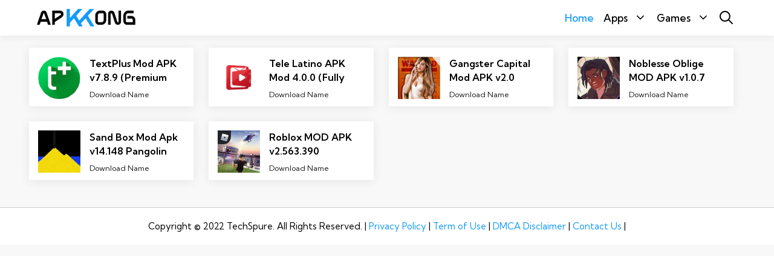

--- FILE ---
content_type: text/html; charset=UTF-8
request_url: https://apkkong.com/?i=accesorios-para-lol-u-QqDNBmuJ
body_size: 10590
content:
<!DOCTYPE html>
<html lang="en-US">
<head>
	<meta charset="UTF-8">
	<title>Apkkong &#8211; Download MOD APK Games &amp; Apps Latest</title>
<meta name='robots' content='max-image-preview:large' />
	<style>img:is([sizes="auto" i], [sizes^="auto," i]) { contain-intrinsic-size: 3000px 1500px }</style>
	<meta name="viewport" content="width=device-width, initial-scale=1"><link href='https://fonts.gstatic.com' crossorigin rel='preconnect' />
<link href='https://fonts.googleapis.com' crossorigin rel='preconnect' />
<link rel="alternate" type="application/rss+xml" title="Apkkong &raquo; Feed" href="https://apkkong.com/feed/" />
<link rel="alternate" type="application/rss+xml" title="Apkkong &raquo; Comments Feed" href="https://apkkong.com/comments/feed/" />
<script>
window._wpemojiSettings = {"baseUrl":"https:\/\/s.w.org\/images\/core\/emoji\/16.0.1\/72x72\/","ext":".png","svgUrl":"https:\/\/s.w.org\/images\/core\/emoji\/16.0.1\/svg\/","svgExt":".svg","source":{"concatemoji":"https:\/\/apkkong.com\/wp-includes\/js\/wp-emoji-release.min.js?ver=6.8.3"}};
/*! This file is auto-generated */
!function(s,n){var o,i,e;function c(e){try{var t={supportTests:e,timestamp:(new Date).valueOf()};sessionStorage.setItem(o,JSON.stringify(t))}catch(e){}}function p(e,t,n){e.clearRect(0,0,e.canvas.width,e.canvas.height),e.fillText(t,0,0);var t=new Uint32Array(e.getImageData(0,0,e.canvas.width,e.canvas.height).data),a=(e.clearRect(0,0,e.canvas.width,e.canvas.height),e.fillText(n,0,0),new Uint32Array(e.getImageData(0,0,e.canvas.width,e.canvas.height).data));return t.every(function(e,t){return e===a[t]})}function u(e,t){e.clearRect(0,0,e.canvas.width,e.canvas.height),e.fillText(t,0,0);for(var n=e.getImageData(16,16,1,1),a=0;a<n.data.length;a++)if(0!==n.data[a])return!1;return!0}function f(e,t,n,a){switch(t){case"flag":return n(e,"\ud83c\udff3\ufe0f\u200d\u26a7\ufe0f","\ud83c\udff3\ufe0f\u200b\u26a7\ufe0f")?!1:!n(e,"\ud83c\udde8\ud83c\uddf6","\ud83c\udde8\u200b\ud83c\uddf6")&&!n(e,"\ud83c\udff4\udb40\udc67\udb40\udc62\udb40\udc65\udb40\udc6e\udb40\udc67\udb40\udc7f","\ud83c\udff4\u200b\udb40\udc67\u200b\udb40\udc62\u200b\udb40\udc65\u200b\udb40\udc6e\u200b\udb40\udc67\u200b\udb40\udc7f");case"emoji":return!a(e,"\ud83e\udedf")}return!1}function g(e,t,n,a){var r="undefined"!=typeof WorkerGlobalScope&&self instanceof WorkerGlobalScope?new OffscreenCanvas(300,150):s.createElement("canvas"),o=r.getContext("2d",{willReadFrequently:!0}),i=(o.textBaseline="top",o.font="600 32px Arial",{});return e.forEach(function(e){i[e]=t(o,e,n,a)}),i}function t(e){var t=s.createElement("script");t.src=e,t.defer=!0,s.head.appendChild(t)}"undefined"!=typeof Promise&&(o="wpEmojiSettingsSupports",i=["flag","emoji"],n.supports={everything:!0,everythingExceptFlag:!0},e=new Promise(function(e){s.addEventListener("DOMContentLoaded",e,{once:!0})}),new Promise(function(t){var n=function(){try{var e=JSON.parse(sessionStorage.getItem(o));if("object"==typeof e&&"number"==typeof e.timestamp&&(new Date).valueOf()<e.timestamp+604800&&"object"==typeof e.supportTests)return e.supportTests}catch(e){}return null}();if(!n){if("undefined"!=typeof Worker&&"undefined"!=typeof OffscreenCanvas&&"undefined"!=typeof URL&&URL.createObjectURL&&"undefined"!=typeof Blob)try{var e="postMessage("+g.toString()+"("+[JSON.stringify(i),f.toString(),p.toString(),u.toString()].join(",")+"));",a=new Blob([e],{type:"text/javascript"}),r=new Worker(URL.createObjectURL(a),{name:"wpTestEmojiSupports"});return void(r.onmessage=function(e){c(n=e.data),r.terminate(),t(n)})}catch(e){}c(n=g(i,f,p,u))}t(n)}).then(function(e){for(var t in e)n.supports[t]=e[t],n.supports.everything=n.supports.everything&&n.supports[t],"flag"!==t&&(n.supports.everythingExceptFlag=n.supports.everythingExceptFlag&&n.supports[t]);n.supports.everythingExceptFlag=n.supports.everythingExceptFlag&&!n.supports.flag,n.DOMReady=!1,n.readyCallback=function(){n.DOMReady=!0}}).then(function(){return e}).then(function(){var e;n.supports.everything||(n.readyCallback(),(e=n.source||{}).concatemoji?t(e.concatemoji):e.wpemoji&&e.twemoji&&(t(e.twemoji),t(e.wpemoji)))}))}((window,document),window._wpemojiSettings);
</script>

<style id='wp-emoji-styles-inline-css'>

	img.wp-smiley, img.emoji {
		display: inline !important;
		border: none !important;
		box-shadow: none !important;
		height: 1em !important;
		width: 1em !important;
		margin: 0 0.07em !important;
		vertical-align: -0.1em !important;
		background: none !important;
		padding: 0 !important;
	}
</style>
<link rel='stylesheet' id='wp-block-library-css' href='https://apkkong.com/wp-includes/css/dist/block-library/style.min.css?ver=6.8.3' media='all' />
<style id='classic-theme-styles-inline-css'>
/*! This file is auto-generated */
.wp-block-button__link{color:#fff;background-color:#32373c;border-radius:9999px;box-shadow:none;text-decoration:none;padding:calc(.667em + 2px) calc(1.333em + 2px);font-size:1.125em}.wp-block-file__button{background:#32373c;color:#fff;text-decoration:none}
</style>
<style id='global-styles-inline-css'>
:root{--wp--preset--aspect-ratio--square: 1;--wp--preset--aspect-ratio--4-3: 4/3;--wp--preset--aspect-ratio--3-4: 3/4;--wp--preset--aspect-ratio--3-2: 3/2;--wp--preset--aspect-ratio--2-3: 2/3;--wp--preset--aspect-ratio--16-9: 16/9;--wp--preset--aspect-ratio--9-16: 9/16;--wp--preset--color--black: #000000;--wp--preset--color--cyan-bluish-gray: #abb8c3;--wp--preset--color--white: #ffffff;--wp--preset--color--pale-pink: #f78da7;--wp--preset--color--vivid-red: #cf2e2e;--wp--preset--color--luminous-vivid-orange: #ff6900;--wp--preset--color--luminous-vivid-amber: #fcb900;--wp--preset--color--light-green-cyan: #7bdcb5;--wp--preset--color--vivid-green-cyan: #00d084;--wp--preset--color--pale-cyan-blue: #8ed1fc;--wp--preset--color--vivid-cyan-blue: #0693e3;--wp--preset--color--vivid-purple: #9b51e0;--wp--preset--color--contrast: var(--contrast);--wp--preset--color--contrast-2: var(--contrast-2);--wp--preset--color--contrast-3: var(--contrast-3);--wp--preset--color--base: var(--base);--wp--preset--color--base-2: var(--base-2);--wp--preset--color--base-3: var(--base-3);--wp--preset--color--accent: var(--accent);--wp--preset--gradient--vivid-cyan-blue-to-vivid-purple: linear-gradient(135deg,rgba(6,147,227,1) 0%,rgb(155,81,224) 100%);--wp--preset--gradient--light-green-cyan-to-vivid-green-cyan: linear-gradient(135deg,rgb(122,220,180) 0%,rgb(0,208,130) 100%);--wp--preset--gradient--luminous-vivid-amber-to-luminous-vivid-orange: linear-gradient(135deg,rgba(252,185,0,1) 0%,rgba(255,105,0,1) 100%);--wp--preset--gradient--luminous-vivid-orange-to-vivid-red: linear-gradient(135deg,rgba(255,105,0,1) 0%,rgb(207,46,46) 100%);--wp--preset--gradient--very-light-gray-to-cyan-bluish-gray: linear-gradient(135deg,rgb(238,238,238) 0%,rgb(169,184,195) 100%);--wp--preset--gradient--cool-to-warm-spectrum: linear-gradient(135deg,rgb(74,234,220) 0%,rgb(151,120,209) 20%,rgb(207,42,186) 40%,rgb(238,44,130) 60%,rgb(251,105,98) 80%,rgb(254,248,76) 100%);--wp--preset--gradient--blush-light-purple: linear-gradient(135deg,rgb(255,206,236) 0%,rgb(152,150,240) 100%);--wp--preset--gradient--blush-bordeaux: linear-gradient(135deg,rgb(254,205,165) 0%,rgb(254,45,45) 50%,rgb(107,0,62) 100%);--wp--preset--gradient--luminous-dusk: linear-gradient(135deg,rgb(255,203,112) 0%,rgb(199,81,192) 50%,rgb(65,88,208) 100%);--wp--preset--gradient--pale-ocean: linear-gradient(135deg,rgb(255,245,203) 0%,rgb(182,227,212) 50%,rgb(51,167,181) 100%);--wp--preset--gradient--electric-grass: linear-gradient(135deg,rgb(202,248,128) 0%,rgb(113,206,126) 100%);--wp--preset--gradient--midnight: linear-gradient(135deg,rgb(2,3,129) 0%,rgb(40,116,252) 100%);--wp--preset--font-size--small: 13px;--wp--preset--font-size--medium: 20px;--wp--preset--font-size--large: 36px;--wp--preset--font-size--x-large: 42px;--wp--preset--spacing--20: 0.44rem;--wp--preset--spacing--30: 0.67rem;--wp--preset--spacing--40: 1rem;--wp--preset--spacing--50: 1.5rem;--wp--preset--spacing--60: 2.25rem;--wp--preset--spacing--70: 3.38rem;--wp--preset--spacing--80: 5.06rem;--wp--preset--shadow--natural: 6px 6px 9px rgba(0, 0, 0, 0.2);--wp--preset--shadow--deep: 12px 12px 50px rgba(0, 0, 0, 0.4);--wp--preset--shadow--sharp: 6px 6px 0px rgba(0, 0, 0, 0.2);--wp--preset--shadow--outlined: 6px 6px 0px -3px rgba(255, 255, 255, 1), 6px 6px rgba(0, 0, 0, 1);--wp--preset--shadow--crisp: 6px 6px 0px rgba(0, 0, 0, 1);}:where(.is-layout-flex){gap: 0.5em;}:where(.is-layout-grid){gap: 0.5em;}body .is-layout-flex{display: flex;}.is-layout-flex{flex-wrap: wrap;align-items: center;}.is-layout-flex > :is(*, div){margin: 0;}body .is-layout-grid{display: grid;}.is-layout-grid > :is(*, div){margin: 0;}:where(.wp-block-columns.is-layout-flex){gap: 2em;}:where(.wp-block-columns.is-layout-grid){gap: 2em;}:where(.wp-block-post-template.is-layout-flex){gap: 1.25em;}:where(.wp-block-post-template.is-layout-grid){gap: 1.25em;}.has-black-color{color: var(--wp--preset--color--black) !important;}.has-cyan-bluish-gray-color{color: var(--wp--preset--color--cyan-bluish-gray) !important;}.has-white-color{color: var(--wp--preset--color--white) !important;}.has-pale-pink-color{color: var(--wp--preset--color--pale-pink) !important;}.has-vivid-red-color{color: var(--wp--preset--color--vivid-red) !important;}.has-luminous-vivid-orange-color{color: var(--wp--preset--color--luminous-vivid-orange) !important;}.has-luminous-vivid-amber-color{color: var(--wp--preset--color--luminous-vivid-amber) !important;}.has-light-green-cyan-color{color: var(--wp--preset--color--light-green-cyan) !important;}.has-vivid-green-cyan-color{color: var(--wp--preset--color--vivid-green-cyan) !important;}.has-pale-cyan-blue-color{color: var(--wp--preset--color--pale-cyan-blue) !important;}.has-vivid-cyan-blue-color{color: var(--wp--preset--color--vivid-cyan-blue) !important;}.has-vivid-purple-color{color: var(--wp--preset--color--vivid-purple) !important;}.has-black-background-color{background-color: var(--wp--preset--color--black) !important;}.has-cyan-bluish-gray-background-color{background-color: var(--wp--preset--color--cyan-bluish-gray) !important;}.has-white-background-color{background-color: var(--wp--preset--color--white) !important;}.has-pale-pink-background-color{background-color: var(--wp--preset--color--pale-pink) !important;}.has-vivid-red-background-color{background-color: var(--wp--preset--color--vivid-red) !important;}.has-luminous-vivid-orange-background-color{background-color: var(--wp--preset--color--luminous-vivid-orange) !important;}.has-luminous-vivid-amber-background-color{background-color: var(--wp--preset--color--luminous-vivid-amber) !important;}.has-light-green-cyan-background-color{background-color: var(--wp--preset--color--light-green-cyan) !important;}.has-vivid-green-cyan-background-color{background-color: var(--wp--preset--color--vivid-green-cyan) !important;}.has-pale-cyan-blue-background-color{background-color: var(--wp--preset--color--pale-cyan-blue) !important;}.has-vivid-cyan-blue-background-color{background-color: var(--wp--preset--color--vivid-cyan-blue) !important;}.has-vivid-purple-background-color{background-color: var(--wp--preset--color--vivid-purple) !important;}.has-black-border-color{border-color: var(--wp--preset--color--black) !important;}.has-cyan-bluish-gray-border-color{border-color: var(--wp--preset--color--cyan-bluish-gray) !important;}.has-white-border-color{border-color: var(--wp--preset--color--white) !important;}.has-pale-pink-border-color{border-color: var(--wp--preset--color--pale-pink) !important;}.has-vivid-red-border-color{border-color: var(--wp--preset--color--vivid-red) !important;}.has-luminous-vivid-orange-border-color{border-color: var(--wp--preset--color--luminous-vivid-orange) !important;}.has-luminous-vivid-amber-border-color{border-color: var(--wp--preset--color--luminous-vivid-amber) !important;}.has-light-green-cyan-border-color{border-color: var(--wp--preset--color--light-green-cyan) !important;}.has-vivid-green-cyan-border-color{border-color: var(--wp--preset--color--vivid-green-cyan) !important;}.has-pale-cyan-blue-border-color{border-color: var(--wp--preset--color--pale-cyan-blue) !important;}.has-vivid-cyan-blue-border-color{border-color: var(--wp--preset--color--vivid-cyan-blue) !important;}.has-vivid-purple-border-color{border-color: var(--wp--preset--color--vivid-purple) !important;}.has-vivid-cyan-blue-to-vivid-purple-gradient-background{background: var(--wp--preset--gradient--vivid-cyan-blue-to-vivid-purple) !important;}.has-light-green-cyan-to-vivid-green-cyan-gradient-background{background: var(--wp--preset--gradient--light-green-cyan-to-vivid-green-cyan) !important;}.has-luminous-vivid-amber-to-luminous-vivid-orange-gradient-background{background: var(--wp--preset--gradient--luminous-vivid-amber-to-luminous-vivid-orange) !important;}.has-luminous-vivid-orange-to-vivid-red-gradient-background{background: var(--wp--preset--gradient--luminous-vivid-orange-to-vivid-red) !important;}.has-very-light-gray-to-cyan-bluish-gray-gradient-background{background: var(--wp--preset--gradient--very-light-gray-to-cyan-bluish-gray) !important;}.has-cool-to-warm-spectrum-gradient-background{background: var(--wp--preset--gradient--cool-to-warm-spectrum) !important;}.has-blush-light-purple-gradient-background{background: var(--wp--preset--gradient--blush-light-purple) !important;}.has-blush-bordeaux-gradient-background{background: var(--wp--preset--gradient--blush-bordeaux) !important;}.has-luminous-dusk-gradient-background{background: var(--wp--preset--gradient--luminous-dusk) !important;}.has-pale-ocean-gradient-background{background: var(--wp--preset--gradient--pale-ocean) !important;}.has-electric-grass-gradient-background{background: var(--wp--preset--gradient--electric-grass) !important;}.has-midnight-gradient-background{background: var(--wp--preset--gradient--midnight) !important;}.has-small-font-size{font-size: var(--wp--preset--font-size--small) !important;}.has-medium-font-size{font-size: var(--wp--preset--font-size--medium) !important;}.has-large-font-size{font-size: var(--wp--preset--font-size--large) !important;}.has-x-large-font-size{font-size: var(--wp--preset--font-size--x-large) !important;}
:where(.wp-block-post-template.is-layout-flex){gap: 1.25em;}:where(.wp-block-post-template.is-layout-grid){gap: 1.25em;}
:where(.wp-block-columns.is-layout-flex){gap: 2em;}:where(.wp-block-columns.is-layout-grid){gap: 2em;}
:root :where(.wp-block-pullquote){font-size: 1.5em;line-height: 1.6;}
</style>
<link rel='stylesheet' id='lana-downloads-manager-css' href='https://apkkong.com/wp-content/plugins/Downloada//assets/css/lana-downloads-manager.css?ver=1.5.0' media='all' />
<link rel='stylesheet' id='kk-star-ratings-css' href='https://apkkong.com/wp-content/plugins/Rating%20Stars/src/core/public/css/kk-star-ratings.min.css?ver=1.3.7' media='all' />
<link rel='stylesheet' id='ce_responsive-css' href='https://apkkong.com/wp-content/plugins/mycodey/css/video-container.min.css?ver=6.8.3' media='all' />
<link rel='stylesheet' id='generate-style-css' href='https://apkkong.com/wp-content/themes/generatepress/assets/css/main.min.css?ver=3.6.1' media='all' />
<style id='generate-style-inline-css'>
.generate-columns {margin-bottom: 20px;padding-left: 20px;}.generate-columns-container {margin-left: -20px;}.page-header {margin-bottom: 20px;margin-left: 20px}.generate-columns-container > .paging-navigation {margin-left: 20px;}
.is-right-sidebar{width:30%;}.is-left-sidebar{width:30%;}.site-content .content-area{width:100%;}@media (max-width: 768px){.main-navigation .menu-toggle,.sidebar-nav-mobile:not(#sticky-placeholder){display:block;}.main-navigation ul,.gen-sidebar-nav,.main-navigation:not(.slideout-navigation):not(.toggled) .main-nav > ul,.has-inline-mobile-toggle #site-navigation .inside-navigation > *:not(.navigation-search):not(.main-nav){display:none;}.nav-align-right .inside-navigation,.nav-align-center .inside-navigation{justify-content:space-between;}.has-inline-mobile-toggle .mobile-menu-control-wrapper{display:flex;flex-wrap:wrap;}.has-inline-mobile-toggle .inside-header{flex-direction:row;text-align:left;flex-wrap:wrap;}.has-inline-mobile-toggle .header-widget,.has-inline-mobile-toggle #site-navigation{flex-basis:100%;}.nav-float-left .has-inline-mobile-toggle #site-navigation{order:10;}}
.dynamic-author-image-rounded{border-radius:100%;}.dynamic-featured-image, .dynamic-author-image{vertical-align:middle;}.one-container.blog .dynamic-content-template:not(:last-child), .one-container.archive .dynamic-content-template:not(:last-child){padding-bottom:0px;}.dynamic-entry-excerpt > p:last-child{margin-bottom:0px;}
</style>
<link rel='stylesheet' id='generate-google-fonts-css' href='https://fonts.googleapis.com/css?family=Kumbh+Sans%3A100%2C200%2C300%2Cregular%2C500%2C600%2C700%2C800%2C900%7CLibre+Franklin%3A100%2C200%2C300%2Cregular%2C500%2C600%2C700%2C800%2C900%2C100italic%2C200italic%2C300italic%2Citalic%2C500italic%2C600italic%2C700italic%2C800italic%2C900italic&#038;display=auto&#038;ver=3.6.1' media='all' />
<link rel='stylesheet' id='generatepress-dynamic-css' href='https://apkkong.com/wp-content/uploads/generatepress/style.min.css?ver=1765983777' media='all' />
<link rel='stylesheet' id='generate-blog-css' href='https://apkkong.com/wp-content/plugins/gp-premium/blog/functions/css/style.min.css?ver=2.1.2' media='all' />
<link rel="https://api.w.org/" href="https://apkkong.com/wp-json/" /><link rel="EditURI" type="application/rsd+xml" title="RSD" href="https://apkkong.com/xmlrpc.php?rsd" />
<meta name="generator" content="WordPress 6.8.3" />
<!-- Google tag (gtag.js) -->
<script async src="https://www.googletagmanager.com/gtag/js?id=UA-213409290-8"></script>
<script>
  window.dataLayer = window.dataLayer || [];
  function gtag(){dataLayer.push(arguments);}
  gtag('js', new Date());

  gtag('config', 'UA-213409290-8');
</script>

<meta name="google-site-verification" content="VyByWz1dyyAthUjXzOlcCaWfQt3wQ7vgrXQIX8I0Cf8" />

<script async src="https://pagead2.googlesyndication.com/pagead/js/adsbygoogle.js?client=ca-pub-7201215937115203"
     crossorigin="anonymous"></script><link rel="icon" href="https://apkkong.com/wp-content/uploads/2023/02/cropped-titlelg-32x32.png" sizes="32x32" />
<link rel="icon" href="https://apkkong.com/wp-content/uploads/2023/02/cropped-titlelg-192x192.png" sizes="192x192" />
<link rel="apple-touch-icon" href="https://apkkong.com/wp-content/uploads/2023/02/cropped-titlelg-180x180.png" />
<meta name="msapplication-TileImage" content="https://apkkong.com/wp-content/uploads/2023/02/cropped-titlelg-270x270.png" />
		<style id="wp-custom-css">
			.site-header {
    background-color: var(--base-3);
    box-shadow: 0 4px 10px rgb(0 0 0 / 5%);
}
.wp-block-table td,
.wp-block-table th {
    border: 0px solid;
}
table,
td,
th {
    color: #444;
    border: none;
    border-bottom: 1px solid #f0f0f0;
    border-top: 1px solid #f0f0f0;
}
.post-image-above-header .inside-article .post-image {
    width: 70px;
    height: 70px;
		margin-right:15px;
    height: auto;
    float: left;
}
.one-container.archive .post:not(:last-child),
.one-container.blog .post:not(:last-child) {
    padding-bottom: 0;
}
@media (min-width: 1025px) {
    .generate-columns-container .generate-columns.grid-20 {
        width: 25%;
    }
}
@media (min-width: 768px) and (max-width: 1024px) {
    .generate-columns.tablet-grid-50,
    .grid-sizer.tablet-grid-50 {
        width: 50%;
    }
}
@media only screen and (max-width: 1024px) {
    .search-text {
        display: none;
    }
}
.lana_download,
.page #main,
.single-post #main {
    max-width: 820px;
    margin-left: auto;
    margin-right: auto;
}
.single-post .inside-header {
    max-width: 820px;
}
.generate-columns-container > .paging-navigation {
    margin-left: 0px;
}
tbody tr:nth-child(odd) {
    background-color: #f8f8f8;
}
#nav-below {
    box-shadow: 0 4px 10px rgb(0 0 0 / 5%);
}
.inside-article,
.sidebar .widget,
.comments-area {
    box-shadow: 0 4px 10px rgb(0 0 0 / 5%);
    border-radius: 5px;
}
.post-image-above-header .inside-article .featured-image,
.post-image-above-header .inside-article .post-image {
    margin-bottom: 0;
}
.generate-columns .entry-content,
.generate-columns .entry-summary {
    color: #222;
    font-size: 75%;
    overflow: hidden;
    text-overflow: ellipsis;
    display: -webkit-box;
    -webkit-line-clamp: 2;
    -webkit-box-orient: vertical;
}
.entry-title a {
    height: 3.2rem;
    overflow: hidden;
    line-height: 20px;
}
.inside-article a:hover,
a {
    text-decoration: none;
}
h1.entry-title {
    padding-left: 0.8rem;
		padding-right:18rem;
    font-weight: 700;
    overflow: hidden;
    white-space: nowrap;
    text-overflow: ellipsis;
}
.page h1.entry-title {
    padding-left: 0px;
}
body.category #main .page-header h1 {
    text-align: center;
    font-weight: 600;
    text-transform: uppercase;
    font-size: 40px;
    line-height: 1.4em;
}
.single-post .entry-meta {
    font-size: 13px !important;
    padding-left: 7.35em;
}
.featured-image.page-header-image-single img {
    width: 80px;
    height: 80px;
    border-radius: 20%;
    display: block;
    padding: 0;
}
.featured-image img {
    float: left;
    padding-right: 6px;
}
.wp-block-table {
    margin-bottom: 6px;
    margin-top: 25px;
}
.generate-columns .inside-article {
    height: 100%;
    box-sizing: border-box;
}
.generate-columns {
    margin-bottom: 25px;
    padding-left: 12.5px;
    padding-right: 12.5px;
}
.entry-content:not(:first-child),
.entry-summary:not(:first-child),
.page-content:not(:first-child),
.post-image:not(:first-child),
footer.entry-meta {
    margin-top: 0.4em;
}
.archive .inside-article, .blog .inside-article, .search-results .inside-article {
    box-shadow: 0 2px 16px rgb(0 0 0 / 8%);
    background: #fff;
    border-radius: 0;
    cursor: pointer;
    padding: 15px 15px 10px;
}
@media (max-width: 768px) {
    .post.generate-columns.mobile-grid-100 {
        width: 100%;
        padding-left: 4px;
        padding-right: 4px;
    }
    .archive .inside-article,
    .blog .inside-article,
    .search-results .inside-article {
        padding: 10px 10px 5px;
    }
}
h2.entry-title {
    font-size: 16px;
    font-weight: 600;
    height: 3rem;
    overflow: hidden;
    max-width: 300px;
    line-height: 23px;
}
#nav-below {
    text-align: center;
    padding-top: 20px;
    padding-bottom: 20px;
}
nav#nav-below.paging-navigation span.page-numbers.current {
    font-weight: 700;
    background-color: #00d084;
    color: #fff;
    border-color: transparent;
}
.nav-links .page-numbers {
    text-decoration: none;
    font-size: 1em;
    padding: 5px 0.75em;
    cursor: pointer;
    justify-content: center;
    border-radius: 5px;
    line-height: 1.5rem;
    border: 1px solid #ddd;
    display: inline-flex;
    align-items: baseline;
    font-weight: 500;
    background-color: #fff;
    color: #000;
}
input[type="email"],
input[type="number"],
input[type="password"],
input[type="search"],
input[type="tel"],
input[type="text"],
input[type="url"],
select,
textarea {
    color: #666;
    background-color: #fafafa;
    border-color: #ccc;
}
.comment-form > .form-submit,
.form-submit input#submit {
    display: flex !important;
    flex: 1 !important;
    justify-content: center !important;
    border-radius: 5px !important;
    font-size: 17px !important;
    font-weight: 600 !important;
    line-height: 1.4em !important;
}
.comment-form-comment textarea {
    display: block !important;
    float: none !important;
    font-size: 15px !important;
    height: 7em !important;
    border-radius: 5px !important;
}
.comment-form #author,
.comment-form #email {
    display: inline-block !important;
    margin-right: 5% !important;
    border-radius: 7px !important;
}
.site-footer {
    border-top: 1px solid #ccc;
}
#breadcrumbs {
    font-size: 14px;
    color: #000;
    background: #ffffff;
    border-radius: 5px;
    padding: 7px 10px;
    line-height: 20px;
    margin-bottom: 14px;
    margin-top: -6px;
    box-shadow: 0 4px 10px rgb(0 0 0 / 5%);
}
.page #breadcrumbs {
    display: none;
}
.example {
    justify-content: center;
    display: flex;
}
form.example input[type="text"] {
    float: none;
    padding: 5px;
    font-size: 16px;
    border: 1px solid #a9a9a9;
    width: 100%;
    box-shadow: inset 0 1px 2px rgb(10 10 10 / 10%);
    border-top-left-radius: 2px;
    border-bottom-left-radius: 2px;
    background: #fff;
}
form.example button {
    float: none;
    width: 15%;
    padding: 5px 0.75em;
    background: #00d084;
    color: #fff;
    font-size: 17px;
    cursor: pointer;
    border-top-right-radius: 2px;
    border-bottom-right-radius: 2px;
}
.gp-icon svg {
    font-size: 22px;
    top: 0.2em;
}
.wp-block-image img {
    display: block;
    margin-left: auto;
    margin-right: auto;
}
.search h1 {
    font-size: 20px;
}
a,
button,
input {
    transition: none;
}

.dlmainbutton{
	display: block;
    width: 100%;
    line-height: 1.5;
    font-weight: 500;
    text-align: center;
    box-sizing: inherit;
    border-radius: 6px;
    white-space: nowrap;
    color: white !important;
    padding: 10px 10px;
    text-decoration: none;
    text-transform: capitalize;
    background-color: #139bf7;
}		</style>
		</head>

<body class="home blog wp-custom-logo wp-embed-responsive wp-theme-generatepress post-image-above-header post-image-aligned-center generate-columns-activated sticky-menu-fade no-sidebar nav-float-right separate-containers nav-search-enabled header-aligned-left dropdown-hover" itemtype="https://schema.org/Blog" itemscope>
	<a class="screen-reader-text skip-link" href="#content" title="Skip to content">Skip to content</a>		<header class="site-header has-inline-mobile-toggle" id="masthead" aria-label="Site"  itemtype="https://schema.org/WPHeader" itemscope>
			<div class="inside-header grid-container">
				<div class="site-logo">
					<a href="https://apkkong.com/" rel="home">
						<img  class="header-image is-logo-image" alt="Apkkong" src="https://apkkong.com/wp-content/uploads/2023/02/cropped-LGapkkong1-1.png" width="395" height="73" />
					</a>
				</div>	<nav class="main-navigation mobile-menu-control-wrapper" id="mobile-menu-control-wrapper" aria-label="Mobile Toggle">
		<div class="menu-bar-items"><span class="menu-bar-item search-item"><a aria-label="Open Search Bar" href="#"><span class="gp-icon icon-search"><svg viewBox="0 0 512 512" aria-hidden="true" xmlns="http://www.w3.org/2000/svg" width="1em" height="1em"><path fill-rule="evenodd" clip-rule="evenodd" d="M208 48c-88.366 0-160 71.634-160 160s71.634 160 160 160 160-71.634 160-160S296.366 48 208 48zM0 208C0 93.125 93.125 0 208 0s208 93.125 208 208c0 48.741-16.765 93.566-44.843 129.024l133.826 134.018c9.366 9.379 9.355 24.575-.025 33.941-9.379 9.366-24.575 9.355-33.941-.025L337.238 370.987C301.747 399.167 256.839 416 208 416 93.125 416 0 322.875 0 208z" /></svg><svg viewBox="0 0 512 512" aria-hidden="true" xmlns="http://www.w3.org/2000/svg" width="1em" height="1em"><path d="M71.029 71.029c9.373-9.372 24.569-9.372 33.942 0L256 222.059l151.029-151.03c9.373-9.372 24.569-9.372 33.942 0 9.372 9.373 9.372 24.569 0 33.942L289.941 256l151.03 151.029c9.372 9.373 9.372 24.569 0 33.942-9.373 9.372-24.569 9.372-33.942 0L256 289.941l-151.029 151.03c-9.373 9.372-24.569 9.372-33.942 0-9.372-9.373-9.372-24.569 0-33.942L222.059 256 71.029 104.971c-9.372-9.373-9.372-24.569 0-33.942z" /></svg></span></a></span></div>		<button data-nav="site-navigation" class="menu-toggle" aria-controls="primary-menu" aria-expanded="false">
			<span class="gp-icon icon-menu-bars"><svg viewBox="0 0 512 512" aria-hidden="true" xmlns="http://www.w3.org/2000/svg" width="1em" height="1em"><path d="M0 96c0-13.255 10.745-24 24-24h464c13.255 0 24 10.745 24 24s-10.745 24-24 24H24c-13.255 0-24-10.745-24-24zm0 160c0-13.255 10.745-24 24-24h464c13.255 0 24 10.745 24 24s-10.745 24-24 24H24c-13.255 0-24-10.745-24-24zm0 160c0-13.255 10.745-24 24-24h464c13.255 0 24 10.745 24 24s-10.745 24-24 24H24c-13.255 0-24-10.745-24-24z" /></svg><svg viewBox="0 0 512 512" aria-hidden="true" xmlns="http://www.w3.org/2000/svg" width="1em" height="1em"><path d="M71.029 71.029c9.373-9.372 24.569-9.372 33.942 0L256 222.059l151.029-151.03c9.373-9.372 24.569-9.372 33.942 0 9.372 9.373 9.372 24.569 0 33.942L289.941 256l151.03 151.029c9.372 9.373 9.372 24.569 0 33.942-9.373 9.372-24.569 9.372-33.942 0L256 289.941l-151.029 151.03c-9.373 9.372-24.569 9.372-33.942 0-9.372-9.373-9.372-24.569 0-33.942L222.059 256 71.029 104.971c-9.372-9.373-9.372-24.569 0-33.942z" /></svg></span><span class="screen-reader-text">Menu</span>		</button>
	</nav>
			<nav class="main-navigation has-menu-bar-items sub-menu-right" id="site-navigation" aria-label="Primary"  itemtype="https://schema.org/SiteNavigationElement" itemscope>
			<div class="inside-navigation grid-container">
				<form method="get" class="search-form navigation-search" action="https://apkkong.com/">
					<input type="search" class="search-field" value="" name="s" title="Search" />
				</form>				<button class="menu-toggle" aria-controls="primary-menu" aria-expanded="false">
					<span class="gp-icon icon-menu-bars"><svg viewBox="0 0 512 512" aria-hidden="true" xmlns="http://www.w3.org/2000/svg" width="1em" height="1em"><path d="M0 96c0-13.255 10.745-24 24-24h464c13.255 0 24 10.745 24 24s-10.745 24-24 24H24c-13.255 0-24-10.745-24-24zm0 160c0-13.255 10.745-24 24-24h464c13.255 0 24 10.745 24 24s-10.745 24-24 24H24c-13.255 0-24-10.745-24-24zm0 160c0-13.255 10.745-24 24-24h464c13.255 0 24 10.745 24 24s-10.745 24-24 24H24c-13.255 0-24-10.745-24-24z" /></svg><svg viewBox="0 0 512 512" aria-hidden="true" xmlns="http://www.w3.org/2000/svg" width="1em" height="1em"><path d="M71.029 71.029c9.373-9.372 24.569-9.372 33.942 0L256 222.059l151.029-151.03c9.373-9.372 24.569-9.372 33.942 0 9.372 9.373 9.372 24.569 0 33.942L289.941 256l151.03 151.029c9.372 9.373 9.372 24.569 0 33.942-9.373 9.372-24.569 9.372-33.942 0L256 289.941l-151.029 151.03c-9.373 9.372-24.569 9.372-33.942 0-9.372-9.373-9.372-24.569 0-33.942L222.059 256 71.029 104.971c-9.372-9.373-9.372-24.569 0-33.942z" /></svg></span><span class="screen-reader-text">Menu</span>				</button>
				<div id="primary-menu" class="main-nav"><ul id="menu-main1" class=" menu sf-menu"><li id="menu-item-40" class="menu-item menu-item-type-custom menu-item-object-custom current-menu-item menu-item-home menu-item-40"><a href="https://apkkong.com/">Home</a></li>
<li id="menu-item-68" class="menu-item menu-item-type-taxonomy menu-item-object-category menu-item-has-children menu-item-68"><a href="https://apkkong.com/apps/">Apps<span role="presentation" class="dropdown-menu-toggle"><span class="gp-icon icon-arrow"><svg viewBox="0 0 330 512" aria-hidden="true" xmlns="http://www.w3.org/2000/svg" width="1em" height="1em"><path d="M305.913 197.085c0 2.266-1.133 4.815-2.833 6.514L171.087 335.593c-1.7 1.7-4.249 2.832-6.515 2.832s-4.815-1.133-6.515-2.832L26.064 203.599c-1.7-1.7-2.832-4.248-2.832-6.514s1.132-4.816 2.832-6.515l14.162-14.163c1.7-1.699 3.966-2.832 6.515-2.832 2.266 0 4.815 1.133 6.515 2.832l111.316 111.317 111.316-111.317c1.7-1.699 4.249-2.832 6.515-2.832s4.815 1.133 6.515 2.832l14.162 14.163c1.7 1.7 2.833 4.249 2.833 6.515z" /></svg></span></span></a>
<ul class="sub-menu">
	<li id="menu-item-69" class="menu-item menu-item-type-taxonomy menu-item-object-category menu-item-69"><a href="https://apkkong.com/apps/art-design/">Art &amp; Design</a></li>
	<li id="menu-item-70" class="menu-item menu-item-type-taxonomy menu-item-object-category menu-item-70"><a href="https://apkkong.com/apps/communication/">Communication</a></li>
	<li id="menu-item-71" class="menu-item menu-item-type-taxonomy menu-item-object-category menu-item-71"><a href="https://apkkong.com/apps/dating/">Dating</a></li>
	<li id="menu-item-72" class="menu-item menu-item-type-taxonomy menu-item-object-category menu-item-72"><a href="https://apkkong.com/apps/education/">Education</a></li>
	<li id="menu-item-73" class="menu-item menu-item-type-taxonomy menu-item-object-category menu-item-73"><a href="https://apkkong.com/apps/entertainment/">Entertainment</a></li>
	<li id="menu-item-74" class="menu-item menu-item-type-taxonomy menu-item-object-category menu-item-74"><a href="https://apkkong.com/apps/music-audio/">Music &amp; Audio</a></li>
	<li id="menu-item-75" class="menu-item menu-item-type-taxonomy menu-item-object-category menu-item-75"><a href="https://apkkong.com/apps/personalization/">Personalization</a></li>
	<li id="menu-item-76" class="menu-item menu-item-type-taxonomy menu-item-object-category menu-item-76"><a href="https://apkkong.com/apps/photography/">Photography</a></li>
	<li id="menu-item-77" class="menu-item menu-item-type-taxonomy menu-item-object-category menu-item-77"><a href="https://apkkong.com/apps/productivity/">Productivity</a></li>
	<li id="menu-item-78" class="menu-item menu-item-type-taxonomy menu-item-object-category menu-item-78"><a href="https://apkkong.com/apps/social/">Social</a></li>
	<li id="menu-item-79" class="menu-item menu-item-type-taxonomy menu-item-object-category menu-item-79"><a href="https://apkkong.com/apps/tools/">Tools</a></li>
	<li id="menu-item-80" class="menu-item menu-item-type-taxonomy menu-item-object-category menu-item-80"><a href="https://apkkong.com/apps/video-players-editors/">Video Players &amp; Editors</a></li>
</ul>
</li>
<li id="menu-item-81" class="menu-item menu-item-type-taxonomy menu-item-object-category menu-item-has-children menu-item-81"><a href="https://apkkong.com/games/">Games<span role="presentation" class="dropdown-menu-toggle"><span class="gp-icon icon-arrow"><svg viewBox="0 0 330 512" aria-hidden="true" xmlns="http://www.w3.org/2000/svg" width="1em" height="1em"><path d="M305.913 197.085c0 2.266-1.133 4.815-2.833 6.514L171.087 335.593c-1.7 1.7-4.249 2.832-6.515 2.832s-4.815-1.133-6.515-2.832L26.064 203.599c-1.7-1.7-2.832-4.248-2.832-6.514s1.132-4.816 2.832-6.515l14.162-14.163c1.7-1.699 3.966-2.832 6.515-2.832 2.266 0 4.815 1.133 6.515 2.832l111.316 111.317 111.316-111.317c1.7-1.699 4.249-2.832 6.515-2.832s4.815 1.133 6.515 2.832l14.162 14.163c1.7 1.7 2.833 4.249 2.833 6.515z" /></svg></span></span></a>
<ul class="sub-menu">
	<li id="menu-item-82" class="menu-item menu-item-type-taxonomy menu-item-object-category menu-item-82"><a href="https://apkkong.com/games/action/">Action</a></li>
	<li id="menu-item-83" class="menu-item menu-item-type-taxonomy menu-item-object-category menu-item-83"><a href="https://apkkong.com/games/adventure/">Adventure</a></li>
	<li id="menu-item-84" class="menu-item menu-item-type-taxonomy menu-item-object-category menu-item-84"><a href="https://apkkong.com/games/board/">Board</a></li>
	<li id="menu-item-85" class="menu-item menu-item-type-taxonomy menu-item-object-category menu-item-85"><a href="https://apkkong.com/games/casual/">Casual</a></li>
	<li id="menu-item-86" class="menu-item menu-item-type-taxonomy menu-item-object-category menu-item-86"><a href="https://apkkong.com/games/puzzle/">Puzzle</a></li>
	<li id="menu-item-87" class="menu-item menu-item-type-taxonomy menu-item-object-category menu-item-87"><a href="https://apkkong.com/games/racing/">Racing</a></li>
	<li id="menu-item-88" class="menu-item menu-item-type-taxonomy menu-item-object-category menu-item-88"><a href="https://apkkong.com/games/role-playing/">Role Playing</a></li>
	<li id="menu-item-89" class="menu-item menu-item-type-taxonomy menu-item-object-category menu-item-89"><a href="https://apkkong.com/games/simulation/">Simulation</a></li>
	<li id="menu-item-90" class="menu-item menu-item-type-taxonomy menu-item-object-category menu-item-90"><a href="https://apkkong.com/games/sports/">Sports</a></li>
	<li id="menu-item-91" class="menu-item menu-item-type-taxonomy menu-item-object-category menu-item-91"><a href="https://apkkong.com/games/strategy/">Strategy</a></li>
	<li id="menu-item-92" class="menu-item menu-item-type-taxonomy menu-item-object-category menu-item-92"><a href="https://apkkong.com/games/survival/">Survival</a></li>
</ul>
</li>
</ul></div><div class="menu-bar-items"><span class="menu-bar-item search-item"><a aria-label="Open Search Bar" href="#"><span class="gp-icon icon-search"><svg viewBox="0 0 512 512" aria-hidden="true" xmlns="http://www.w3.org/2000/svg" width="1em" height="1em"><path fill-rule="evenodd" clip-rule="evenodd" d="M208 48c-88.366 0-160 71.634-160 160s71.634 160 160 160 160-71.634 160-160S296.366 48 208 48zM0 208C0 93.125 93.125 0 208 0s208 93.125 208 208c0 48.741-16.765 93.566-44.843 129.024l133.826 134.018c9.366 9.379 9.355 24.575-.025 33.941-9.379 9.366-24.575 9.355-33.941-.025L337.238 370.987C301.747 399.167 256.839 416 208 416 93.125 416 0 322.875 0 208z" /></svg><svg viewBox="0 0 512 512" aria-hidden="true" xmlns="http://www.w3.org/2000/svg" width="1em" height="1em"><path d="M71.029 71.029c9.373-9.372 24.569-9.372 33.942 0L256 222.059l151.029-151.03c9.373-9.372 24.569-9.372 33.942 0 9.372 9.373 9.372 24.569 0 33.942L289.941 256l151.03 151.029c9.372 9.373 9.372 24.569 0 33.942-9.373 9.372-24.569 9.372-33.942 0L256 289.941l-151.029 151.03c-9.373 9.372-24.569 9.372-33.942 0-9.372-9.373-9.372-24.569 0-33.942L222.059 256 71.029 104.971c-9.372-9.373-9.372-24.569 0-33.942z" /></svg></span></a></span></div>			</div>
		</nav>
					</div>
		</header>
		
	<div class="site grid-container container hfeed" id="page">
				<div class="site-content" id="content">
			
	<div class="content-area" id="primary">
		<main class="site-main" id="main">
			<div class="generate-columns-container "><article id="post-117" class="post-117 post type-post status-publish format-standard has-post-thumbnail hentry category-tools generate-columns tablet-grid-50 mobile-grid-100 grid-parent grid-20" itemtype="https://schema.org/CreativeWork" itemscope>
	<div class="inside-article">
		<div class="post-image">
						
						<a href="https://apkkong.com/textplus-mod-apk/">
							<img width="200" height="200" src="https://apkkong.com/wp-content/uploads/2023/02/Textplus-logo.png" class="attachment-full size-full wp-post-image" alt="TextPlus Mod APK" itemprop="image" decoding="async" srcset="https://apkkong.com/wp-content/uploads/2023/02/Textplus-logo.png 200w, https://apkkong.com/wp-content/uploads/2023/02/Textplus-logo-150x150.png 150w" sizes="(max-width: 200px) 100vw, 200px" />
						</a>
					</div>			<header class="entry-header">
				<h2 class="entry-title" itemprop="headline"><a href="https://apkkong.com/textplus-mod-apk/" rel="bookmark">TextPlus Mod APK v7.8.9  (Premium Unlocked)</a></h2>			</header>
			
			<div class="entry-summary" itemprop="text">
				<p>Download Name</p>
			</div>

			</div>
</article>
<article id="post-114" class="post-114 post type-post status-publish format-standard has-post-thumbnail hentry category-entertainment generate-columns tablet-grid-50 mobile-grid-100 grid-parent grid-20" itemtype="https://schema.org/CreativeWork" itemscope>
	<div class="inside-article">
		<div class="post-image">
						
						<a href="https://apkkong.com/tele-latino-apk-mod/">
							<img width="200" height="200" src="https://apkkong.com/wp-content/uploads/2023/02/Tele-Latino-logo.jpg" class="attachment-full size-full wp-post-image" alt="Tele Latino APK Mod" itemprop="image" decoding="async" srcset="https://apkkong.com/wp-content/uploads/2023/02/Tele-Latino-logo.jpg 200w, https://apkkong.com/wp-content/uploads/2023/02/Tele-Latino-logo-150x150.jpg 150w" sizes="(max-width: 200px) 100vw, 200px" />
						</a>
					</div>			<header class="entry-header">
				<h2 class="entry-title" itemprop="headline"><a href="https://apkkong.com/tele-latino-apk-mod/" rel="bookmark">Tele Latino APK Mod 4.0.0 (Fully Unlocked)</a></h2>			</header>
			
			<div class="entry-summary" itemprop="text">
				<p>Download Name</p>
			</div>

			</div>
</article>
<article id="post-111" class="post-111 post type-post status-publish format-standard has-post-thumbnail hentry category-simulation generate-columns tablet-grid-50 mobile-grid-100 grid-parent grid-20" itemtype="https://schema.org/CreativeWork" itemscope>
	<div class="inside-article">
		<div class="post-image">
						
						<a href="https://apkkong.com/gangster-capital-mod-apk/">
							<img width="200" height="200" src="https://apkkong.com/wp-content/uploads/2023/02/Gangster-Capital-logo.png" class="attachment-full size-full wp-post-image" alt="Gangster Capital Mod APK" itemprop="image" decoding="async" srcset="https://apkkong.com/wp-content/uploads/2023/02/Gangster-Capital-logo.png 200w, https://apkkong.com/wp-content/uploads/2023/02/Gangster-Capital-logo-150x150.png 150w" sizes="(max-width: 200px) 100vw, 200px" />
						</a>
					</div>			<header class="entry-header">
				<h2 class="entry-title" itemprop="headline"><a href="https://apkkong.com/gangster-capital-mod-apk/" rel="bookmark">Gangster Capital Mod APK v2.0 (Unlimited Money)</a></h2>			</header>
			
			<div class="entry-summary" itemprop="text">
				<p>Download Name</p>
			</div>

			</div>
</article>
<article id="post-106" class="post-106 post type-post status-publish format-standard has-post-thumbnail hentry category-role-playing generate-columns tablet-grid-50 mobile-grid-100 grid-parent grid-20" itemtype="https://schema.org/CreativeWork" itemscope>
	<div class="inside-article">
		<div class="post-image">
						
						<a href="https://apkkong.com/noblesse-oblige-mod-apk/">
							<img width="200" height="200" src="https://apkkong.com/wp-content/uploads/2023/02/Noblesse-Oblige-logo.jpg" class="attachment-full size-full wp-post-image" alt="Noblesse Oblige MOD APK" itemprop="image" decoding="async" loading="lazy" srcset="https://apkkong.com/wp-content/uploads/2023/02/Noblesse-Oblige-logo.jpg 200w, https://apkkong.com/wp-content/uploads/2023/02/Noblesse-Oblige-logo-150x150.jpg 150w" sizes="auto, (max-width: 200px) 100vw, 200px" />
						</a>
					</div>			<header class="entry-header">
				<h2 class="entry-title" itemprop="headline"><a href="https://apkkong.com/noblesse-oblige-mod-apk/" rel="bookmark">Noblesse Oblige MOD APK v1.0.7 (Fully Unlocked)</a></h2>			</header>
			
			<div class="entry-summary" itemprop="text">
				<p>Download Name</p>
			</div>

			</div>
</article>
<article id="post-97" class="post-97 post type-post status-publish format-standard has-post-thumbnail hentry category-simulation generate-columns tablet-grid-50 mobile-grid-100 grid-parent grid-20" itemtype="https://schema.org/CreativeWork" itemscope>
	<div class="inside-article">
		<div class="post-image">
						
						<a href="https://apkkong.com/sand-box-mod-apk/">
							<img width="200" height="200" src="https://apkkong.com/wp-content/uploads/2023/02/sandbox-mod.jpg" class="attachment-full size-full wp-post-image" alt="Sand Box Mod Apk" itemprop="image" decoding="async" loading="lazy" srcset="https://apkkong.com/wp-content/uploads/2023/02/sandbox-mod.jpg 200w, https://apkkong.com/wp-content/uploads/2023/02/sandbox-mod-150x150.jpg 150w" sizes="auto, (max-width: 200px) 100vw, 200px" />
						</a>
					</div>			<header class="entry-header">
				<h2 class="entry-title" itemprop="headline"><a href="https://apkkong.com/sand-box-mod-apk/" rel="bookmark">Sand Box Mod Apk v14.148 Pangolin (Money/Unlocked All)</a></h2>			</header>
			
			<div class="entry-summary" itemprop="text">
				<p>Download Name</p>
			</div>

			</div>
</article>
<article id="post-25" class="post-25 post type-post status-publish format-standard has-post-thumbnail hentry category-uncategorized generate-columns tablet-grid-50 mobile-grid-100 grid-parent grid-20" itemtype="https://schema.org/CreativeWork" itemscope>
	<div class="inside-article">
		<div class="post-image">
						
						<a href="https://apkkong.com/roblox-mod-apk/">
							<img width="200" height="200" src="https://apkkong.com/wp-content/uploads/2023/02/Roblox-logo.jpg" class="attachment-full size-full wp-post-image" alt="" itemprop="image" decoding="async" loading="lazy" srcset="https://apkkong.com/wp-content/uploads/2023/02/Roblox-logo.jpg 200w, https://apkkong.com/wp-content/uploads/2023/02/Roblox-logo-150x150.jpg 150w" sizes="auto, (max-width: 200px) 100vw, 200px" />
						</a>
					</div>			<header class="entry-header">
				<h2 class="entry-title" itemprop="headline"><a href="https://apkkong.com/roblox-mod-apk/" rel="bookmark">Roblox MOD APK v2.563.390 (Unlimited Robux, Mod Menu, Fly Hack)</a></h2>			</header>
			
			<div class="entry-summary" itemprop="text">
				<p>Download Name</p>
			</div>

			</div>
</article>
</div><!-- .generate-columns-contaier -->		</main>
	</div>

	
	</div>
</div>


<div class="site-footer">
			<footer class="site-info" aria-label="Site"  itemtype="https://schema.org/WPFooter" itemscope>
			<div class="inside-site-info grid-container">
								<div class="copyright-bar">
					Copyright © 2022 TechSpure. All Rights Reserved. |<a href="https://techspure.com/privacy-policy/"> Privacy Policy </a>|<a href="https://techspure.com/term-of-service/"> Term of Use </a>|<a href="https://techspure.com/disclaimer/"> DMCA Disclaimer</a> |<a href="/cdn-cgi/l/email-protection#80f4e5e3f3f0f5f2e5c0e7ede1e9ecaee3efed"> Contact Us </a>| 				</div>
			</div>
		</footer>
		</div>

<script data-cfasync="false" src="/cdn-cgi/scripts/5c5dd728/cloudflare-static/email-decode.min.js"></script><script type="speculationrules">
{"prefetch":[{"source":"document","where":{"and":[{"href_matches":"\/*"},{"not":{"href_matches":["\/wp-*.php","\/wp-admin\/*","\/wp-content\/uploads\/*","\/wp-content\/*","\/wp-content\/plugins\/*","\/wp-content\/themes\/generatepress\/*","\/*\\?(.+)"]}},{"not":{"selector_matches":"a[rel~=\"nofollow\"]"}},{"not":{"selector_matches":".no-prefetch, .no-prefetch a"}}]},"eagerness":"conservative"}]}
</script>
<script id="generate-a11y">
!function(){"use strict";if("querySelector"in document&&"addEventListener"in window){var e=document.body;e.addEventListener("pointerdown",(function(){e.classList.add("using-mouse")}),{passive:!0}),e.addEventListener("keydown",(function(){e.classList.remove("using-mouse")}),{passive:!0})}}();
</script>
<script id="kk-star-ratings-js-extra">
var kk_star_ratings = {"action":"kk-star-ratings","endpoint":"https:\/\/apkkong.com\/wp-admin\/admin-ajax.php","nonce":"6e6a9edc28"};
</script>
<script src="https://apkkong.com/wp-content/plugins/Rating%20Stars/src/core/public/js/kk-star-ratings.min.js?ver=1.3.7" id="kk-star-ratings-js"></script>
<script id="generate-menu-js-before">
var generatepressMenu = {"toggleOpenedSubMenus":true,"openSubMenuLabel":"Open Sub-Menu","closeSubMenuLabel":"Close Sub-Menu"};
</script>
<script src="https://apkkong.com/wp-content/themes/generatepress/assets/js/menu.min.js?ver=3.6.1" id="generate-menu-js"></script>
<script id="generate-navigation-search-js-before">
var generatepressNavSearch = {"open":"Open Search Bar","close":"Close Search Bar"};
</script>
<script src="https://apkkong.com/wp-content/themes/generatepress/assets/js/navigation-search.min.js?ver=3.6.1" id="generate-navigation-search-js"></script>


<script defer src="https://static.cloudflareinsights.com/beacon.min.js/vcd15cbe7772f49c399c6a5babf22c1241717689176015" integrity="sha512-ZpsOmlRQV6y907TI0dKBHq9Md29nnaEIPlkf84rnaERnq6zvWvPUqr2ft8M1aS28oN72PdrCzSjY4U6VaAw1EQ==" data-cf-beacon='{"version":"2024.11.0","token":"f61fd1c9d05543b692cbbdc70d2a8883","r":1,"server_timing":{"name":{"cfCacheStatus":true,"cfEdge":true,"cfExtPri":true,"cfL4":true,"cfOrigin":true,"cfSpeedBrain":true},"location_startswith":null}}' crossorigin="anonymous"></script>
</body>
</html>


<!-- Page cached by LiteSpeed Cache 7.7 on 2025-12-31 23:33:07 -->

--- FILE ---
content_type: text/html; charset=utf-8
request_url: https://www.google.com/recaptcha/api2/aframe
body_size: 250
content:
<!DOCTYPE HTML><html><head><meta http-equiv="content-type" content="text/html; charset=UTF-8"></head><body><script nonce="0BaZphXAx0Xa4ECyMvf2Gw">/** Anti-fraud and anti-abuse applications only. See google.com/recaptcha */ try{var clients={'sodar':'https://pagead2.googlesyndication.com/pagead/sodar?'};window.addEventListener("message",function(a){try{if(a.source===window.parent){var b=JSON.parse(a.data);var c=clients[b['id']];if(c){var d=document.createElement('img');d.src=c+b['params']+'&rc='+(localStorage.getItem("rc::a")?sessionStorage.getItem("rc::b"):"");window.document.body.appendChild(d);sessionStorage.setItem("rc::e",parseInt(sessionStorage.getItem("rc::e")||0)+1);localStorage.setItem("rc::h",'1767223991076');}}}catch(b){}});window.parent.postMessage("_grecaptcha_ready", "*");}catch(b){}</script></body></html>